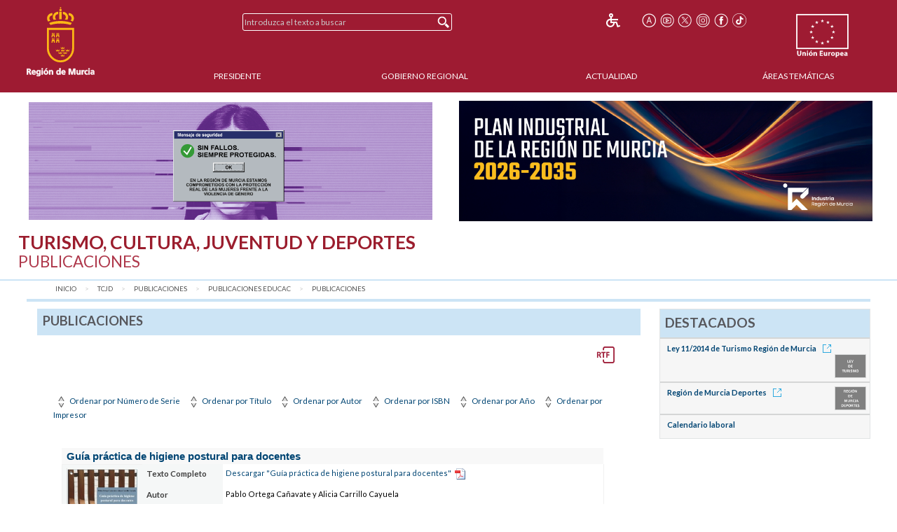

--- FILE ---
content_type: text/html;charset=UTF-8
request_url: https://www.carm.es/web/pagina?IDCONTENIDO=4330&IDTIPO=100&RESULTADO_INFERIOR=71&RESULTADO_SUPERIOR=80&RASTRO=c2709$m4331
body_size: 15701
content:



  
  
  
  
  
<!--DOCTYPE html PUBLIC "-//W3C//DTD XHTML 1.0 Transitional//EN" "http://www.w3.org/TR/xhtml1/DTD/xhtml1-transitional.dtd"-->
<!DOCTYPE html>








































<html class="no-js" xmlns="http://www.w3.org/1999/xhtml" xml:lang="es" lang="es">
    
    <head>
        
        <title>CARM.es - Publicaciones</title>
        <meta name="description" xml:lang="es" lang="es" content="Sitio web oficial de la Comunidad Autónoma de la Región de Murcia. Bienvenidos." />
        <meta name="web" content="pagina" />
        <meta name="Language" content="Spanish" />
        <meta name="keywords" xml:lang="es" lang="es" content="Comunidad Aut&oacute;noma Regi&oacute;n Murcia, Regi&oacute;n Murcia, Murcia, publicaciones, educaci&oacute;n" />
        <meta http-equiv="Content-Type" content="text/html; charset=utf-8" />
        <meta http-equiv="Content-Script-Type" content="text/javascript"/>
        <meta http-equiv="Content-Style-Type" content="text/css"/>
        <meta http-equiv="cache-control" content="max-age=0" />
        <meta http-equiv="cache-control" content="no-store" />
        <meta http-equiv="expires" content="-1" />
        <meta http-equiv="expires" content="Tue, 01 Jan 1980 1:00:00 GMT" />
        <meta http-equiv="pragma" content="no-cache" />
        <meta http-equiv="X-UA-Compatible" content="IE=edge"/>
        <meta name="viewport" content="width=device-width, initial-scale=1.0"/>
        <link rel="shortcut icon" href="/web/CARM/favicon/carm2018/favicon.ico" type="image/x-icon" />

        
        
        
        <!-- Google tag (gtag.js) -->
        <script async src="https://www.googletagmanager.com/gtag/js?id=G-E57VJLG81V"></script>
        <script>
          window.dataLayer = window.dataLayer || [];
          function gtag(){dataLayer.push(arguments);}
          gtag('js', new Date());

          gtag('config', 'G-E57VJLG81V');
        </script>

        <link rel="stylesheet" type="text/css" href="https://fonts.googleapis.com/css?family=Lato:300,400,700"/>
        <link rel="stylesheet" href="/web/CARM/css/foundation.css"/>
        <link rel="stylesheet" href="/web/CARM/css/dataTables.foundation.min.css"/>
        <link rel="stylesheet" href="/web/CARM/css/jquery.dataTables.min.css"/>
        <!-- FONTAWESOME -->
        <link rel="stylesheet" href="/web/CARM/css/fontawesome.all.min.css"/>
        
        <style type="text/css">
            :root .afs_ads
            { display: none !important; }
        </style>

        

        <link rel="stylesheet" href="/web/CARM/carm2018/estilos/estiloPortal.css" type="text/css"/>
        <!--[if lt IE 8]>
        <link rel="stylesheet" href="/web/CARM/carm2018/estilos/estiloPortalIE.css" type="text/css"/>
        <![endif]-->

        

        <script type="text/javascript" src="/web/CARM/js/third/jquery.js"></script>
        <script type="text/javascript" src="/web/CARM/js/third/modernizr.js"></script>
        <script type="text/javascript" src="/web/CARM/js/third/what-input.js"></script>
        <script type="text/javascript" src="/web/CARM/js/third/fastclick.js"></script>
        <script type="text/javascript" src="/web/CARM/js/third/foundation.min.js"></script>

        <script type="text/javascript" src="/web/CARM/js/third/jquery.cookie.min.js"></script>

        
        <script type="text/javascript" src="/web/CARM/js/jquery/jquery.dataTables.min.js"></script>
        <!--script type="text/javascript" src="< %=request.getContextPath()%>/CARM/js/jquery/jquery.dataTables.columnFilter.js"></script-->

        <script type="text/javascript" src="/web/CARM/js/jquery/dataTables.foundation.min.js"></script>
        <script type="text/javascript" src="/web/CARM/js/utilidades.js"></script>

        



        
        
            <script async data-insuit-id="[idInSuit]" type="text/javascript" src="//www--carm--es.insuit.net/i4tservice/jscm_loader.js"></script>
        

    <script>var __uzdbm_1 = "0f1f92e6-3b84-40cd-921a-1dc69b77f788";var __uzdbm_2 = "MzE1MTFhYjktZGhzZS00NzFkLTgzNDUtZjFmMGE1ZWQ3ZTE2JDE4LjIyMi4xODUuMjU=";var __uzdbm_3 = "";var __uzdbm_4 = "false";var __uzdbm_5 = "";var __uzdbm_6 = "";var __uzdbm_7 = "";</script> <script>   (function (w, d, e, u, c, g, a, b) {     w["SSJSConnectorObj"] = w["SSJSConnectorObj"] || {       ss_cid: c,       domain_info: "auto",     };     w[g] = function (i, j) {       w["SSJSConnectorObj"][i] = j;     };     a = d.createElement(e);     a.async = true;     if (       navigator.userAgent.indexOf('MSIE') !== -1 ||       navigator.appVersion.indexOf('Trident/') > -1     ) {       u = u.replace("/advanced/", "/advanced/ie/");     }     a.src = u;     b = d.getElementsByTagName(e)[0];     b.parentNode.insertBefore(a, b);   })(     window, document, "script", "https://carmv1-pro-prx-sp01.carm.es/18f5227b-e27b-445a-a53f-f845fbe69b40/stormcaster.js", "dhsg", "ssConf"   );   ssConf("c1", "https://carmv1-pro-prx-sp01.carm.es");   ssConf("c3", "c99a4269-161c-4242-a3f0-28d44fa6ce24");   ssConf("au", "carmv1-pro-prx-sp01.carm.es");   ssConf("cu", "validate.perfdrive.com, ssc"); </script></head>
    <body style="font-size: 0.6em;">

        
        

        
        <div id="contenedorPagina" role="main">
            
            <div class="row">
                <div class="enlaceOculto">
                    <a href="#InicioContenidoPrincipal">Saltar la informaci&oacute;n de la cabecera</a>
                </div>
                
                <div id="cabeceraCARM2018">
                    























<div class="barraMenuPrincipal">
    
    <div id="cabeceraImgEscudo" class="column large-2 medium-2 small-3">    
    
        
            <a href="/" title="Inicio" accesskey="0" style="margin-right:1rem;">
                <img id="cabeceraEscudo" src="/web/CARM/carm2018/images/escudoCARM.svg" alt="CARM.es" title="CARM.es" width="97" height="100"/>
            </a>
         
             
    </div>

    <div id="cabeceraUE" class="columns large-2 medium-2 small-3">
                
        <img src="/web/CARM/carm2018/images/logoUE.svg" alt="Uni&oacute;n Europea. Una Manera de Hacer Europa." title="Uni&oacute;n Europea. Una Manera de Hacer Europa." id="idImgUnionEuropea" width="75" height="65"/>
    </div>    

    
    
    













    
    
<div id="buscadorCabecera" class="columns large-4 medium-5 small-12">

    <!-- BUSCADOR -->
        <form id="formularioBusquedaHome" name="formularioBusquedaHome" class="top-bar menu" role="search" method="get" action="pagina" enctype="application/x-www-form-urlencoded">
            <input type="hidden" name="IDCONTENIDO" value="598" />
            <input type="hidden" name="IDTIPO" value="1" />            
            <div id="campoBuscador">
              <input id="q" name="q" placeholder="Introduzca el texto a buscar" title="Buscador" type="text" size="30" onfocus="this.select();" />
              <input id="botonBusqueda" type="submit" value="Buscar" title="Buscar"/>
            </div>
        </form>
    
</div>


<div id="menuHerramientas" class="">
    
    
    
    
    <div class="botonesCabecera">
        <!-- 14/03/2018 Eliminamos por orden de J.A.                        
        <!-- <form name="fuenteMenor" method="post" action="<_%=urlFuente%>"><input name="__TAMANYO_FUENTE_CARM" type="hidden" value="MAYOR"/><input name="__EXCLUIR_BUSCADOR_CARM" type="hidden" value="SI"/><input class="icono_cab" type="image" src="<_%=request.getContextPath()%>/CARM/images/letra_mas.png" alt="Aumentar el tama&ntilde;o de las fuentes" title="Aumentar el tama&ntilde;o de las fuentes"/></form> -->
        <!-- a href="/" title="Inicio"><img class="icono_cab" src="<_%=pathRecursos%>images/ico_inicio.png" alt="Inicio"/></a-->        
        <!--%@ include file="impresion.jsp" %-->
        
        
         
        <a href="http://www--carm--es.insuit.net" id="idInSuit" title="Contenido Accesible"><img class="icono_cab_inSuit" src="/web/CARM/images/icono_accesible.png" alt="Contenido Accesible" height="20" width="20"/></a>                
        
        <form name="fuenteMayor" method="post" action="pagina?IDCONTENIDO=4330&amp;IDTIPO=100&amp;RESULTADO_INFERIOR=71&amp;RESULTADO_SUPERIOR=80&amp;RASTRO=c2709$m4331"><label for="font_size" class="enlaceOculto">Tama&ntilde;o letra</label><input name="__TAMANYO_FUENTE_CARM" type="hidden" value="NORMAL"/><input name="__EXCLUIR_BUSCADOR_CARM" type="hidden" value="SI"/><input id="font_size" class="icono_cab" type="image" src="/web/CARM/carm2018/images/ico_tamanoFuente.png" alt="Aumentar tama&ntilde;o de letra" title="Aumentar tama&ntilde;o de letra"/></form>

        <a href="http://www.youtube.com/user/RegionMurcia" title="YouTube - Este enlace se abrir&aacute; en ventana o pesta&ntilde;a nueva" target="_blank"><img class="icono_cab" src="/web/CARM/carm2018/images/ico_youtube.png" alt="YouTube" height="20" width="20"/></a>
        <a href="https://twitter.com/@regiondemurcia" title="Twitter - Este enlace se abrir&aacute; en ventana o pesta&ntilde;a nueva" target="_blank"><img class="icono_cab" src="/web/CARM/carm2018/images/ico_x.png" alt="Twitter" height="20" width="20"/></a>        
        <a href="https://www.instagram.com/regiondemurcia_/" title="Instagram - Este enlace se abrir&aacute; en ventana o pesta&ntilde;a nueva" target="_blank"><img class="icono_cab" src="/web/CARM/carm2018/images/ico_instagram.png" alt="Instagram" height="20" width="20"/></a>
        <a href="http://www.facebook.com/pages/Murcia/CARMes/221572643801?ref=ts" title="Facebook - Este enlace se abrir&aacute; en ventana o pesta&ntilde;a nueva" target="_blank"><img class="icono_cab" src="/web/CARM/carm2018/images/ico_face.png" alt="Facebook" height="20" width="20"/></a>
        <a href="https://www.tiktok.com/@regiondemurcia_" title="Tik Tok - Este enlace se abrir&aacute; en ventana o pesta&ntilde;a nueva" target="_blank"><img class="icono_cab" src="/web/CARM/carm2018/images/ico_tik_tok.png" alt="Tik Tok" height="20" width="20"/></a>

        
        
        
    </div>
</div>    

    

    
    
    <div id="menuPrincipal" class="column large-10 medium-12">
            
        <div class="title-bar" data-responsive-toggle="main-nav-menu" data-hide-for="medium" style="display: none;">
            <!-- label for="botonMenuPrincipal" class="title-bar-title">Menu</label-->
            <button aria-label="Menu" id="botonMenuPrincipal" title="Menu" class="menu-icon" type="button" data-toggle></button>
        </div>
        <ul id="main-nav-menu">
            
            <li><a href="pagina?IDCONTENIDO=1935&amp;IDTIPO=140&amp;RASTRO=c$m" title="" accesskey="1">Presidente</a></li>
                
            <li><a href="/web/pagina?IDCONTENIDO=1174&amp;IDTIPO=200&amp;RASTRO=c$m59490" title="">Gobierno Regional</a></li>
                
            <li><a href="/web/pagina?IDCONTENIDO=70&amp;IDTIPO=100&amp;RASTRO=c$m59491" title="">Actualidad</a></li>
                
            <li><a href="pagina?IDCONTENIDO=7&amp;IDTIPO=200&amp;IDTIPOCANAL=2&amp;RASTRO=c$m22679" title="&Aacute;reas Tem&aacute;ticas">&Aacute;reas Tem&aacute;ticas</a></li>
                
        </ul>
    </div>
    
</div>



                </div>
                
                
                
                                
                
                
                
                
                  <style>

#barraAvisoGeneral {
width: 94%;
color: #000000;
background-color: #ffffff;
font-size: 1rem;
font-family: Verdana, Helvetica;
font-weight: bold;
text-align: left;
margin: auto;
margin-top: 0.7rem;
margin-bottom: 0.7rem;
display: flex;
padding: 0;
flex-wrap: nowrap;
justify-content: space-between;
align-items: center;
flex-direction: row;

}

#imgIzq, #imgDer {
max-width: 49%;

}

#imgIzq img, #imgDer img { margin-left: 3px;}



@media (max-width: 768px) {
#barraAvisoGeneral {
display: block;
padding: 1rem;
text-align: center;

}

#imgIzq, #imgDer {
width: 100%;
padding-bottom: 1rem;

display: block;
min-width: auto;
max-width: initial;

}

}

</style>


<div id="barraAvisoGeneral">
<a id="imgIzq" href="https://igualdadyviolenciadegenero.carm.es/violencia-contra-la-mujer" target="target="_blank" title="Violencia contra la mujer"><img src="/web/imagen?ALIAS=IMG&IDIMAGEN=124860" alt="Violencia contra la mujer" style="max-width: 97.7%;"></a>
<a id="imgDer" href= "https://www.carm.es/web/pagina?IDCONTENIDO=75264&IDTIPO=100&RASTRO=c3263$m71928,22766" target="_blank" title="Plan Industrial Región de Murcia 2026-2035"><img src="/web/imagen?ALIAS=IMG&IDIMAGEN=128911" alt="Plan Industrial Región de Murcia 2026-2035"></a>
</div>
                                
                

                <div id="InicioContenidoPrincipal" class="enlaceOculto">Contenido principal</div>

                
                
                <div id="tituloConsejeria" class="empleo">
                    <h1>
                        Turismo, Cultura, Juventud y Deportes
                        
                            <br/>
                            <span class="subtitulo">Publicaciones</span>
                        
                    </h1>
                    
                </div>
                
            </div>
            
            <div class="row" id="cuerpoPrincipal">
                
                
                

                
                
                
                <div id="traza" class="row column">
                    <nav class="large-12 medium-12 column" aria-label="Usted está:" role="navigation">
                        <ul class="breadcrumbs">
                            
                            <li><a href="pagina?IDCONTENIDO=1&amp;IDTIPO=180" title="Inicio">Inicio</a></li>
                                
                            <li><a href="pagina?IDCONTENIDO=818&amp;IDTIPO=140&amp;RASTRO=c$m" title="Turismo, Cultura, Juventud y Deportes">TCJD</a></li>
                                
                            <li><a href="pagina?IDCONTENIDO=2709&amp;IDTIPO=140&amp;RASTRO=c818$m" title="Publicaciones">Publicaciones</a></li>
                                
                            <li><a href="/web/pagina?IDCONTENIDO=195&amp;IDTIPO=200&amp;IDMENU_PADRE=4330&amp;RASTRO=c2869$m4331"  title="Publicaciones de Educaci&oacute;n">Publicaciones Educac</a></li>
                                
                            <li><span class="show-for-sr">aqu&iacute;: </span><a href="pagina?IDCONTENIDO=4330&amp;IDTIPO=100&amp;RASTRO=c2709$m4331" title="Publicaciones">Publicaciones</a></li>
                                
                        </ul>
                    </nav>
                </div>
                
                

                
                
                

                <div id="contenidoInterior" class="row" data-equalizer data-options="equalizeByRow:true; equalizeOnStack:false">
                    

                    
                    <div class="bloquemenucondcha" data-equalizer-watch>
                        
                            <div id="bloquemenu" class="bloque">
                                <h2 class="h2azul">Publicaciones</h2>
                         
                       
                         

                                <div id="zonaPrincipal">
                                    
                                    
                                    
                                    <div id="margenZonaPrincipal">
                                        



























<div id="otrosFormatos">
    <form action="GeneradorRTF" name="generarRTF" target="_blank" id="generarRTF" class="formatoRTF">
        <input type="hidden" name="URL_CONTENIDO" value="https://www.carm.es/web/pagina?IDCONTENIDO=4330&amp;amp;IDTIPO=100&amp;amp;RASTRO=c2709%24m4331&amp;amp;__PLANT_PERSONALIZADA=publicaciones%2FlistadoPublicacionesRTF.jsp&amp;amp;NOMBRE_INFORME=ListadoPublicaciones&amp;amp;RESULTADO_INFERIOR=1&amp;amp;RESULTADO_SUPERIOR=519&amp;amp;__BUSQ_NUMERO_CONTENIDOS_PAGINA=519&amp;amp;__PLANT_MAESTRA=/JSP/CARM/plantillasPortal/plantillaVaciaRTF.jsp&amp;amp;__EXCLUIR_BUSCADOR_CARM=SI"/>
        <input type="hidden" name="NOMBRE_INFORME" value="ListadoPublicaciones" />
        <input type="hidden" name="IDPORTAL" value="1"/>
        <input type="hidden" name="IDCONTENIDO" value="4330" />
        <input type="hidden" name="IDTIPO" value="100" />
        <input type="hidden" name="IDSUBTIPO" value="-1" />
        <input type="hidden" name="IDDEPARTAMENTO" value="-1" />
        <input type="hidden" name="__PLANT_MAESTRA" value="/JSP/CARM/plantillasPortal/plantillaVaciaRTF.jsp" />
        <input type="hidden" name="_PLANTILLA_RTF" value="plantillaListadoLeyesBOLEA.ott" />
        <input type="hidden" name="__EXCLUIR_BUSCADOR_CARM" value="SI" />
        <input name="imageField" type="image" class="iconoRTF" title="Descargar este contenido en formato RTF - Este enlace se abrir&aacute; en ventana nueva" src="/web/CARM/carm2018/images/icon_RTF.png" alt="Generar RTF" />
    </form>
</div>

<div style="display:block; margin-top:6em; margin-bottom:1em;">
    
        &nbsp;<a href="/web/pagina?IDCONTENIDO=4330&amp;IDTIPO=100&amp;__BUSQ_IDTIPO=246&amp;__BUSQ_IDSUBTIPO=-1&amp;__BUSQ_NUMERO_CONTENIDOS_PAGINA=10&amp;__BUSQ_CONTENIDO_UNICO=N&amp;__PLANT_PERSONALIZADA=/JSP/CARM/carm2018/publicaciones/listadoPublicaciones.jsp&amp;__BUSQ_ORD_0_NUMEROSERIE=A&amp;__BUSQ_ORD_1_NOMBRE=A&amp;__BUSQ_ORD_2_VIGENCIADESDE=D&amp;__BUSQ_CAMBIAR_PARAMETROS=S&amp;RASTRO=c2709$m4331,4330&amp;DETALLADO=S&amp;S1=A&amp;S2=A&amp;S3=A&amp;S4=A&amp;S5=A&amp;S6=A&amp;__EXCLUIR_BUSCADOR_CARM=SI&amp;ORD=1"><img name="ord_id" src="/web/CARM/images/sort_both.png" alt="Ordenar por N&uacute;mero de Serie" style="border:none;"/>&nbsp;Ordenar por N&uacute;mero de Serie</a>
    
    &nbsp;&nbsp;&nbsp;&nbsp;<a href="/web/pagina?IDCONTENIDO=4330&amp;IDTIPO=100&amp;__BUSQ_IDTIPO=246&amp;__BUSQ_IDSUBTIPO=-1&amp;__BUSQ_NUMERO_CONTENIDOS_PAGINA=10&amp;__BUSQ_CONTENIDO_UNICO=N&amp;__PLANT_PERSONALIZADA=/JSP/CARM/carm2018/publicaciones/listadoPublicaciones.jsp&amp;__BUSQ_ORD_0_NOMBRE=A&amp;__BUSQ_ORD_1_VIGENCIADESDE=D&amp;__BUSQ_CAMBIAR_PARAMETROS=S&amp;RASTRO=c2709$m4331,4330&amp;DETALLADO=S&amp;S1=A&amp;S2=A&amp;S3=A&amp;S4=A&amp;S5=A&amp;S6=A&amp;__EXCLUIR_BUSCADOR_CARM=SI&amp;ORD=2"><img name="ord_id" src="/web/CARM/images/sort_both.png" alt="Ordenar por T&iacute;tulo" style="border:none;" />&nbsp;Ordenar por T&iacute;tulo</a>
    &nbsp;&nbsp;&nbsp;&nbsp;<a href="/web/pagina?IDCONTENIDO=4330&amp;IDTIPO=100&amp;__BUSQ_IDTIPO=246&amp;__BUSQ_IDSUBTIPO=-1&amp;__BUSQ_NUMERO_CONTENIDOS_PAGINA=10&amp;__BUSQ_CONTENIDO_UNICO=N&amp;__PLANT_PERSONALIZADA=/JSP/CARM/carm2018/publicaciones/listadoPublicaciones.jsp&amp;__BUSQ_ORD_0_AUTOR=A&amp;__BUSQ_ORD_1_NOMBRE=A&amp;__BUSQ_ORD_2_VIGENCIADESDE=D&amp;__BUSQ_CAMBIAR_PARAMETROS=S&amp;RASTRO=c2709$m4331,4330&amp;DETALLADO=S&amp;S1=A&amp;S2=A&amp;S3=A&amp;S4=A&amp;S5=A&amp;S6=A&amp;__EXCLUIR_BUSCADOR_CARM=SI&amp;ORD=3"><img name="ord_id" src="/web/CARM/images/sort_both.png" alt="Ordenar por Autor" style="border:none;"/>&nbsp;Ordenar por Autor</a>
    &nbsp;&nbsp;&nbsp;&nbsp;<a href="/web/pagina?IDCONTENIDO=4330&amp;IDTIPO=100&amp;__BUSQ_IDTIPO=246&amp;__BUSQ_IDSUBTIPO=-1&amp;__BUSQ_NUMERO_CONTENIDOS_PAGINA=10&amp;__BUSQ_CONTENIDO_UNICO=N&amp;__PLANT_PERSONALIZADA=/JSP/CARM/carm2018/publicaciones/listadoPublicaciones.jsp&amp;__BUSQ_ORD_0_ISBN=A&amp;__BUSQ_ORD_1_NOMBRE=A&amp;__BUSQ_ORD_2_VIGENCIADESDE=D&amp;__BUSQ_CAMBIAR_PARAMETROS=S&amp;RASTRO=c2709$m4331,4330&amp;DETALLADO=S&amp;S1=A&amp;S2=A&amp;S3=A&amp;S4=A&amp;S5=A&amp;S6=A&amp;__EXCLUIR_BUSCADOR_CARM=SI&amp;ORD=4"><img name="ord_id" src="/web/CARM/images/sort_both.png" alt="Ordenar por ISBN" style="border:none;"/>&nbsp;Ordenar por ISBN</a>
    &nbsp;&nbsp;&nbsp;&nbsp;<a href="/web/pagina?IDCONTENIDO=4330&amp;IDTIPO=100&amp;__BUSQ_IDTIPO=246&amp;__BUSQ_IDSUBTIPO=-1&amp;__BUSQ_NUMERO_CONTENIDOS_PAGINA=10&amp;__BUSQ_CONTENIDO_UNICO=N&amp;__PLANT_PERSONALIZADA=/JSP/CARM/carm2018/publicaciones/listadoPublicaciones.jsp&amp;__BUSQ_ORD_0_FECHAPUBLICACION=A&amp;__BUSQ_ORD_1_NOMBRE=A&amp;__BUSQ_ORD_2_VIGENCIADESDE=D&amp;__BUSQ_CAMBIAR_PARAMETROS=S&amp;RASTRO=c2709$m4331,4330&amp;DETALLADO=S&amp;S1=A&amp;S2=A&amp;S3=A&amp;S4=A&amp;S5=A&amp;S6=A&amp;__EXCLUIR_BUSCADOR_CARM=SI&amp;ORD=5"><img name="ord_id" src="/web/CARM/images/sort_both.png" alt="Ordenar por A&ntilde;o" style="border:none;"/>&nbsp;Ordenar por A&ntilde;o</a>
    &nbsp;&nbsp;&nbsp;&nbsp;<a href="/web/pagina?IDCONTENIDO=4330&amp;IDTIPO=100&amp;__BUSQ_IDTIPO=246&amp;__BUSQ_IDSUBTIPO=-1&amp;__BUSQ_NUMERO_CONTENIDOS_PAGINA=10&amp;__BUSQ_CONTENIDO_UNICO=N&amp;__PLANT_PERSONALIZADA=/JSP/CARM/carm2018/publicaciones/listadoPublicaciones.jsp&amp;__BUSQ_ORD_0_IMPRESOR=A&amp;__BUSQ_ORD_1_NOMBRE=A&amp;__BUSQ_ORD_2_VIGENCIADESDE=D&amp;__BUSQ_CAMBIAR_PARAMETROS=S&amp;RASTRO=c2709$m4331,4330&amp;DETALLADO=S&amp;S1=A&amp;S2=A&amp;S3=A&amp;S4=A&amp;S5=A&amp;S6=A&amp;__EXCLUIR_BUSCADOR_CARM=SI&amp;ORD=6"><img name="ord_id" src="/web/CARM/images/sort_both.png" alt="Ordenar por Impresor" style="border:none;"/>&nbsp;Ordenar por Impresor</a>
</div>

<table class="fichadatos" style="width: 95%;">
    <caption>
        <a title="M&aacute;s detalles sobre &quot;Gu&iacute;a pr&aacute;ctica de higiene postural para docentes&quot;" href="pagina?IDCONTENIDO=13639&amp;IDTIPO=246&amp;RASTRO=c2709$m4331,4330">
            Gu&iacute;a pr&aacute;ctica de higiene postural para docentes
        </a>
    </caption>
    <tr>
        <th rowspan="11">
            
            <img width="150" height="200" alt="Portada de &quot;Gu&iacute;a pr&aacute;ctica de higiene postural para docentes&quot;" src="imagen?ALIAS=PUB&amp;RASTRO=c2709$m4331,4330&amp;IDIMAGEN=13639&amp;ARCHIVO=Imagen+Portada+Gu%C3%ADa+pr%C3%A1ctica+de+higiene+postural+para+docentes" />
            
        </th>
    </tr>
    
    <tr>
        <th rowspan="1">Texto Completo</th>
        
        
        <td>
            <a target="_blank" href="descarga?IDCONTENIDO=13639&amp;ALIAS=PUBT&amp;RASTRO=c2709$m4331,4330&amp;IDADIC=8384&amp;ARCHIVO=Texto+Completo+1+Gu%C3%ADa+pr%C3%A1ctica+de+higiene+postural+para+docentes.pdf">Descargar&nbsp;&quot;Gu&iacute;a pr&aacute;ctica de higiene postural para docentes&quot;</a>
            &nbsp;<img name="ver" src="/web/CARM/images/icon_pdf.gif" alt="Formato PDF"/>
        </td>
    </tr>
    
    
    <tr>
        <th>Autor</th>
        <td>Pablo Ortega Cañavate y Alicia Carrillo Cayuela</td>
    </tr>
    
    <tr>
        <th>Descripci&oacute;n</th>
        <td><p style="text-align: justify;"><strong>Fotograf&iacute;as:</strong> Sergio L&oacute;pez Legaz</p>
<p style="text-align: justify;"><strong>Resumen:</strong> El objeto de este libro es el de ofrecer una sencilla gu&iacute;a para que los lectores entiendan el problema postural en general y en la posici&oacute;n de sentado en particular y ofrecer algunas pautas que les ayude a la adquisici&oacute;n de una posici&oacute;n saludable y el disponer, adem&aacute;s, de 24 ejercicios posturales de recuperaci&oacute;n funcional, sencillos y de f&aacute;cil aplicaci&oacute;n, que les sirva para prevenir las alteraciones y el dolor de la espalda.</p>
<p style="text-align: justify;"><strong>Edita:</strong> Consejer&iacute;a de Educaci&oacute;n, Cultura y Universidades. Secretar&iacute;a General. Servicio de Publicaciones y Estad&iacute;stica.</p></td>
    </tr>
    
    <tr>
        <th>A&ntilde;o</th>
        <td>2014</td>
    </tr>
    
    <tr>
        <th>ISBN</th>
        <td>978-84-697-1496-6</td>
    </tr>
    
</table>

<table class="fichadatos" style="width: 95%;">
    <caption>
        <a title="M&aacute;s detalles sobre &quot;Gu&iacute;a de prevenci&oacute;n del suicidio. Actuaciones en centros educativos&quot;" href="pagina?IDCONTENIDO=20915&amp;IDTIPO=246&amp;RASTRO=c2709$m4331,4330">
            Gu&iacute;a de prevenci&oacute;n del suicidio. Actuaciones en centros educativos
        </a>
    </caption>
    <tr>
        <th rowspan="11">
            
            <img width="150" height="200" alt="Portada de &quot;Gu&iacute;a de prevenci&oacute;n del suicidio. Actuaciones en centros educativos&quot;" src="imagen?ALIAS=PUB&amp;RASTRO=c2709$m4331,4330&amp;IDIMAGEN=20915&amp;ARCHIVO=Imagen+Portada+Gu%C3%ADa+de+prevenci%C3%B3n+del+suicidio.+Actuaciones+en+centros+educativos" />
            
        </th>
    </tr>
    
    <tr>
        <th rowspan="1">Texto Completo</th>
        
        
        <td>
            <a target="_blank" href="descarga?IDCONTENIDO=20915&amp;ALIAS=PUBT&amp;RASTRO=c2709$m4331,4330&amp;IDADIC=15763&amp;ARCHIVO=Texto+Completo+1+Gu%C3%ADa+de+prevenci%C3%B3n+del+suicidio.+Actuaciones+en+centros+educativos.pdf">Descargar&nbsp;&quot;Gu&iacute;a de prevenci&oacute;n del suicidio. Actuaciones en centros educativos&quot;</a>
            &nbsp;<img name="ver" src="/web/CARM/images/icon_pdf.gif" alt="Formato PDF"/>
        </td>
    </tr>
    
    
    <tr>
        <th>Material elect&oacute;nico</th>
        <td>
            <a href="https://diversidad.murciaeduca.es/publicaciones/prevencion/" target="_blank" title="Enlace al material electr&oacute;nico de la publicaci&oacute;n - Este enlace se abrir&aacute; en una nueva ventana">https://diversidad.murciaeduca.es/publicaciones/prevencion/<img src="/web/CARM/carm2018/images/external.png" class="external" title="Este enlace se abrir&aacute; en una nueva ventana" alt="Este enlace se abrir&aacute; en una nueva ventana"/></a>
            
        </td>
    </tr>
    
    <tr>
        <th>Autor</th>
        <td>Consejería de Educación y Consejería de Salud</td>
    </tr>
    
    <tr>
        <th>Descripci&oacute;n</th>
        <td><p style="text-align: justify;">La presente gu&iacute;a es el resultado del trabajo realizado durante dos a&ntilde;os por una comisi&oacute;n interinstitucional, constituida mayoritariamente por profesionales del &aacute;mbito educativo y sanitario, con la finalidad de abordar el complejo tema del suicido en el entorno escolar.<br />Se trata de un instrumento de trabajo que debe ser utilizado por los docentes en el proceso de detecci&oacute;n e intervenci&oacute;n ante conductas autolesivas en centros educativos, as&iacute; como en la prevenci&oacute;n y el fortalecimiento de los factores protectores que promueven el bienestar personal.<br />El estado emocional del alumnado en el momento actual hace necesario poner en pr&aacute;ctica actuaciones muy coordinadas entre los diferentes servicios sanitarios, educativos y sociales.<br />Esta gu&iacute;a constituye, por tanto, una herramienta para el acompa&ntilde;amiento a la comunidad educativa ante el afrontamiento de estas situaciones de gran dificultad.</p></td>
    </tr>
    
    <tr>
        <th>A&ntilde;o</th>
        <td>2022</td>
    </tr>
    
    <tr>
        <th>ISBN</th>
        <td>978-84-09-39736-5</td>
    </tr>
    
</table>

<table class="fichadatos" style="width: 95%;">
    <caption>
        <a title="M&aacute;s detalles sobre &quot;Los estados de agregaci&oacute;n de la materia: una propuesta de ense&ntilde;anza para 3&ordm; de la ESO basada en analog&iacute;as&quot;" href="pagina?IDCONTENIDO=15558&amp;IDTIPO=246&amp;RASTRO=c2709$m4331,4330">
            Los estados de agregaci&oacute;n de la materia: una propuesta de ense&ntilde;anza para 3&ordm; de la <acronym title="Enseñanza Secundaria Obligatoria">ESO</acronym> basada en analog&iacute;as
        </a>
    </caption>
    <tr>
        <th rowspan="11">
            
            <img width="150" height="200" alt="Portada de &quot;Los estados de agregaci&oacute;n de la materia: una propuesta de ense&ntilde;anza para 3&ordm; de la ESO basada en analog&iacute;as&quot;" src="imagen?ALIAS=PUB&amp;RASTRO=c2709$m4331,4330&amp;IDIMAGEN=15558&amp;ARCHIVO=Imagen+Portada+Los+estados+de+agregaci%C3%B3n+de+la+materia%3A+una+propuesta+de+ense%C3%B1anza+para+3%C2%BA+de+la+ESO+basada+en+analog%C3%ADas" />
            
        </th>
    </tr>
    
    <tr>
        <th rowspan="1">Texto Completo</th>
        
        
        <td>
            <a target="_blank" href="descarga?IDCONTENIDO=15558&amp;ALIAS=PUBT&amp;RASTRO=c2709$m4331,4330&amp;IDADIC=10445&amp;ARCHIVO=Texto+Completo+1+Los+estados+de+agregaci%C3%B3n+de+la+materia%3A+una+propuesta+de+ense%C3%B1anza+para+3%C2%BA+de+la+ESO+basada+en+analog%C3%ADas.pdf">Descargar&nbsp;&quot;Los estados de agregaci&oacute;n de la materia: una propuesta de ense&ntilde;anza para 3&ordm; de la ESO basada en analog&iacute;as&quot;</a>
            &nbsp;<img name="ver" src="/web/CARM/images/icon_pdf.gif" alt="Formato PDF"/>
        </td>
    </tr>
    
    
    <tr>
        <th>Material elect&oacute;nico</th>
        <td>
            <a href="http://www.carm.es/edu/pub/08_2015/" target="_blank" title="Enlace al material electr&oacute;nico de la publicaci&oacute;n - Este enlace se abrir&aacute; en una nueva ventana">http://www.carm.es/edu/pub/08_2015/<img src="/web/CARM/carm2018/images/external.png" class="external" title="Este enlace se abrir&aacute; en una nueva ventana" alt="Este enlace se abrir&aacute; en una nueva ventana"/></a>
            
        </td>
    </tr>
    
    <tr>
        <th>Autor</th>
        <td>Gaspar Sánchez Blanco (coord.)</td>
    </tr>
    
    <tr>
        <th>Descripci&oacute;n</th>
        <td><p>Nos encontramos con una gu&iacute;a did&aacute;ctica para&nbsp;el profesor consistente en una propuesta de&nbsp;ense&ntilde;anza contextualizada para el curr&iacute;culo&nbsp;de 3&ordm; de E.S.O. donde se explicitan los contenidos&nbsp;previos que han debido estudiar los&nbsp;alumnos. Se delimita y justifica el contenido de la propuesta de ense&ntilde;anza sobre los estados&nbsp;de agregaci&oacute;n de la materia y los cambios de&nbsp;estado y la secuencia del contenido. El programa&nbsp;gu&iacute;a de actividades se concreta mediante la&nbsp;presentaci&oacute;n de las fases de iniciaci&oacute;n, desarrollo,<br />aplicaci&oacute;n y conclusi&oacute;n.&nbsp;</p>
<p>Destacar que los materiales did&aacute;cticos de los&nbsp;alumnos se contemplan las &ldquo;hojas de trabajo&nbsp;del alumno&rdquo; y los &ldquo;cuestionarios para la evaluaci&oacute;n de los aprendizajes de los alumnos&rdquo;.&nbsp;</p>
<p>Para concluir se incluyen las valoraciones personales&nbsp;de los alumnos y alumnas sobre el&nbsp;desarrollo de la propuesta: novedades, dificultades y logros.</p></td>
    </tr>
    
    <tr>
        <th>A&ntilde;o</th>
        <td>2016</td>
    </tr>
    
    <tr>
        <th>ISBN</th>
        <td>978-84-617-6427-3</td>
    </tr>
    
    <tr>
        <th>N&ordm; P&aacute;ginas </th>
        <td>97</td>
    </tr>
    
</table>

<table class="fichadatos" style="width: 95%;">
    <caption>
        <a title="M&aacute;s detalles sobre &quot;Ense&ntilde;ar y aprender a estudiar&quot;" href="pagina?IDCONTENIDO=1750&amp;IDTIPO=246&amp;RASTRO=c2709$m4331,4330">
            Ense&ntilde;ar y aprender a estudiar
        </a>
    </caption>
    <tr>
        <th rowspan="11">
            
            <img width="150" height="200" alt="Portada de &quot;Ense&ntilde;ar y aprender a estudiar&quot;" src="imagen?ALIAS=PUB&amp;RASTRO=c2709$m4331,4330&amp;IDIMAGEN=1750&amp;ARCHIVO=Imagen+Portada+Ense%C3%B1ar+y+aprender+a+estudiar" />
            
        </th>
    </tr>
    
    <tr>
        <th>Sumario</th>
        <td>
            <a target="_blank" href="descarga?ALIAS=PUBS&amp;RASTRO=c2709$m4331,4330&amp;IDCONTENIDO=1750&amp;ARCHIVO=Sumario+Ense%C3%B1ar+y+aprender+a+estudiar.pdf">Descargar Sumario</a>
            &nbsp;<img name="ver" src="/web/CARM/images/icon_pdf.gif" alt="Formato PDF"/>
        </td>
    </tr>
    
    <tr>
        <th rowspan="1">Texto Completo</th>
        
        
        <td>
            <a target="_blank" href="descarga?IDCONTENIDO=1750&amp;ALIAS=PUBT&amp;RASTRO=c2709$m4331,4330&amp;IDADIC=423&amp;ARCHIVO=Texto+Completo+1+Ense%C3%B1ar+y+aprender+a+estudiar.pdf">Descargar&nbsp;&quot;Ense&ntilde;ar y aprender a estudiar&quot;</a>
            &nbsp;<img name="ver" src="/web/CARM/images/icon_pdf.gif" alt="Formato PDF"/>
        </td>
    </tr>
    
    
    <tr>
        <th>Autor</th>
        <td>García Esteban, Juan / García Vigueras, María </td>
    </tr>
    
    <tr>
        <th>Descripci&oacute;n</th>
        <td>    <p>Resumen: Ense&ntilde;ar a aprender y a estudiar es una cuesti&oacute;n particularmente relevante en la sociedad del conocimiento en la que se corre el riesgo de operar con una mentalidad televisiva, compulsiva, consumista, publicitaria e irreflexiva, alejada de los intereses acad&eacute;micos y curriculares. Es necesario ense&ntilde;ar sistem&aacute;ticamente estrategias de aprendizaje desde las diferentes &aacute;reas, seg&uacute;n sus contenidos espec&iacute;ficos y plantear en tutor&iacute;a una reflexi&oacute;n m&aacute;s global e incluso m&aacute;s pormenorizada de aquellas cuestiones que presentan mayor dificultad de adquisici&oacute;n para el alumnado</p>
  </td>
    </tr>
    
    <tr>
        <th>N&uacute;mero Serie</th>
        <td>72</td>
    </tr>
    
    <tr>
        <th>A&ntilde;o</th>
        <td>2007</td>
    </tr>
    
    <tr>
        <th>ISBN</th>
        <td>978-84-690-7572-2</td>
    </tr>
    
    <tr>
        <th>Dep&oacute;sito Legal</th>
        <td>MU-1702-2007</td>
    </tr>
    
    <tr>
        <th>Impresor</th>
        <td>FG Graf, SL</td>
    </tr>
    
    <tr>
        <th>N&ordm; P&aacute;ginas </th>
        <td>126</td>
    </tr>
    
</table>

<table class="fichadatos" style="width: 95%;">
    <caption>
        <a title="M&aacute;s detalles sobre &quot;Folklore murciano para la escuela . 37 instrumentaciones primaria y E.S.O.&quot;" href="pagina?IDCONTENIDO=1512&amp;IDTIPO=246&amp;RASTRO=c2709$m4331,4330">
            Folklore murciano para la escuela . 37 instrumentaciones primaria y <acronym title="Educación Secundaria Obligatoria">E.S.O.</acronym>
        </a>
    </caption>
    <tr>
        <th rowspan="11">
            
            <img width="150" height="200" alt="Portada de &quot;Folklore murciano para la escuela . 37 instrumentaciones primaria y E.S.O.&quot;" src="imagen?ALIAS=PUB&amp;RASTRO=c2709$m4331,4330&amp;IDIMAGEN=1512&amp;ARCHIVO=Imagen+Portada+Folklore+murciano+para+la+escuela+.+37+instrumentaciones+primaria+y+E.S.O." />
            
        </th>
    </tr>
    
    <tr>
        <th>Sumario</th>
        <td>
            <a target="_blank" href="descarga?ALIAS=PUBS&amp;RASTRO=c2709$m4331,4330&amp;IDCONTENIDO=1512&amp;ARCHIVO=Sumario+Folklore+murciano+para+la+escuela+.+37+instrumentaciones+primaria+y+E.S.O..pdf">Descargar Sumario</a>
            &nbsp;<img name="ver" src="/web/CARM/images/icon_pdf.gif" alt="Formato PDF"/>
        </td>
    </tr>
    
    <tr>
        <th rowspan="1">Texto Completo</th>
        
        
        <td>
            <a target="_blank" href="descarga?IDCONTENIDO=1512&amp;ALIAS=PUBT&amp;RASTRO=c2709$m4331,4330&amp;IDADIC=333&amp;ARCHIVO=Texto+Completo+1+Folklore+murciano+para+la+escuela+.+37+instrumentaciones+primaria+y+E.S.O..pdf">Descargar&nbsp;&quot;Folklore murciano para la escuela . 37 instrumentaciones primaria y E.S.O.&quot;</a>
            &nbsp;<img name="ver" src="/web/CARM/images/icon_pdf.gif" alt="Formato PDF"/>
        </td>
    </tr>
    
    
    <tr>
        <th>Autor</th>
        <td>Martínez García, Salvador / Martínez García, Manuel</td>
    </tr>
    
    <tr>
        <th>Descripci&oacute;n</th>
        <td>    <p>Resumen: Es el resultado de la experiencia e investigaciones sobre folklore regional murciano de dos profesores que han incorporado a su pr&aacute;ctica en el aula sus trabajos. Cubre una importante ausencia en el patrimonio regional, rescatando estas muestras de folklore musical de la Regi&oacute;n de Murcia, introducidas por una sistem&aacute;tica reflexi&oacute;n sobre el folklore como experiencia educativa, clasificaci&oacute;n de estilos musicales, funciones de los instrumentos y g&eacute;neros de baile. Se desarrolla una unidad did&aacute;ctica y se propone un ejemplo para el trabajo en el aula.</p>

    <p>Contiene: 1 <acronym title="Compact Disc (Disco Compacto)">CD</acronym> de audio</p>
  </td>
    </tr>
    
    <tr>
        <th>A&ntilde;o</th>
        <td>2007</td>
    </tr>
    
    <tr>
        <th>ISBN</th>
        <td>978-84-691-0343-2</td>
    </tr>
    
    <tr>
        <th>Dep&oacute;sito Legal</th>
        <td>MU 2387-2007</td>
    </tr>
    
    <tr>
        <th>Impresor</th>
        <td>Compobell, SL</td>
    </tr>
    
    <tr>
        <th>N&ordm; P&aacute;ginas </th>
        <td>111</td>
    </tr>
    
</table>

<table class="fichadatos" style="width: 95%;">
    <caption>
        <a title="M&aacute;s detalles sobre &quot;Estudio de &quot;La vida&quot;, de Eloy S&aacute;nchez Rosillo&quot;" href="pagina?IDCONTENIDO=2493&amp;IDTIPO=246&amp;RASTRO=c2709$m4331,4330">
            Estudio de &quot;La vida&quot;, de Eloy S&aacute;nchez Rosillo
        </a>
    </caption>
    <tr>
        <th rowspan="11">
            
            <img width="150" height="200" alt="Portada de &quot;Estudio de &quot;La vida&quot;, de Eloy S&aacute;nchez Rosillo&quot;" src="imagen?ALIAS=PUB&amp;RASTRO=c2709$m4331,4330&amp;IDIMAGEN=2493&amp;ARCHIVO=Imagen+Portada+Estudio+de+%22La+vida%22%2C+de+Eloy+S%C3%A1nchez+Rosillo" />
            
        </th>
    </tr>
    
    <tr>
        <th rowspan="1">Texto Completo</th>
        
        
        <td>
            <a target="_blank" href="descarga?IDCONTENIDO=2493&amp;ALIAS=PUBT&amp;RASTRO=c2709$m4331,4330&amp;IDADIC=436&amp;ARCHIVO=Texto+Completo+1+Estudio+de+%22La+vida%22%2C+de+Eloy+S%C3%A1nchez+Rosillo.pdf">Descargar&nbsp;&quot;Estudio de &quot;La vida&quot;, de Eloy S&aacute;nchez Rosillo&quot;</a>
            &nbsp;<img name="ver" src="/web/CARM/images/icon_pdf.gif" alt="Formato PDF"/>
        </td>
    </tr>
    
    
    <tr>
        <th>Autor</th>
        <td>Sánchez Hernández, Antonia</td>
    </tr>
    
    <tr>
        <th>Descripci&oacute;n</th>
        <td>    <p><acronym title="Instituto de Educaci&oacute;n Secundaria">IES</acronym> Isaac Peral</p>

    <p>Resumen: Unidad did&aacute;ctica de literatura contempor&aacute;nea dirigida a segundo de Bachillerato. Las actividades se desarrollan en torno a la obra "La vida", del poeta murciano Eloy S&aacute;nchez Rosillo, a trav&eacute;s de esta obra los alumnos practican y desarrollan t&eacute;cnicas de an&aacute;lisis-s&iacute;ntesis de textos, el an&aacute;lisis ling&uuml;&iacute;stico y el conocimiento de la literatura en general</p>

    <p>Contiene: 1 <acronym title="Compact Disc (Disco Compacto)">CD</acronym> de la unidad</p>

    <p>2&ordf; edici&oacute;n de Premios a la Elaboraci&oacute;n de Materiales de Estudio sobre la Regi&oacute;n de Murcia. Acc&eacute;sit en la modalidad de Bachillerato</p>

    <p>Direcci&oacute;n General de Ordenaci&oacute;n Acad&eacute;mica</p>
  </td>
    </tr>
    
    <tr>
        <th>A&ntilde;o</th>
        <td>2009</td>
    </tr>
    
    <tr>
        <th>Dep&oacute;sito Legal</th>
        <td>MU-379-2009</td>
    </tr>
    
    <tr>
        <th>Impresor</th>
        <td>Nausícaä</td>
    </tr>
    
    <tr>
        <th>N&ordm; P&aacute;ginas </th>
        <td>67</td>
    </tr>
    
</table>

<table class="fichadatos" style="width: 95%;">
    <caption>
        <a title="M&aacute;s detalles sobre &quot;Crece en seguridad&quot;" href="pagina?IDCONTENIDO=2553&amp;IDTIPO=246&amp;RASTRO=c2709$m4331,4330">
            Crece en seguridad
        </a>
    </caption>
    <tr>
        <th rowspan="10">
            
            <img width="150" height="200" alt="Portada de &quot;Crece en seguridad&quot;" src="imagen?ALIAS=PUB&amp;RASTRO=c2709$m4331,4330&amp;IDIMAGEN=2553&amp;ARCHIVO=Imagen+Portada+Crece+en+seguridad" />
            
        </th>
    </tr>
    
    <tr>
        <th>Autor</th>
        <td>SICO, Ingeniería y Seguridad, SL / BDN on line</td>
    </tr>
    
    <tr>
        <th>Descripci&oacute;n</th>
        <td><p>Resumen: <acronym title="Compact Disc - Read Only Memory (Disco Compacto - Memoria de S&oacute;lo Lectura)">CD-ROM</acronym> interactivo con juegos de puntos, que muestra a los alumnos situaciones pr&aacute;cticas de riesgos en casa, en el colegio y en la calle orientado a desarrollar y conseguir en las edades m&aacute;s&nbsp; tempranas h&aacute;bitos de conducta seguros y saludables entre los escolares. Material formativo que se encuadra en la Campa&ntilde;a de prevenci&oacute;n de riesgos laborales en los colegios, actuaci&oacute;n que se recoge de forma expresa en el Plan Regional de Riesgos Laborales para el periodo 2002-2004</p>
<p>Coedici&oacute;n: Consejer&iacute;a de Trabajo y Pol&iacute;tica Social. Instituto de Seguridad y Salud Laboral ; Consejer&iacute;a de Educaci&oacute;n y Cultura. Secretar&iacute;a Sectorial de Educaci&oacute;n</p></td>
    </tr>
    
    <tr>
        <th>A&ntilde;o</th>
        <td>2004</td>
    </tr>
    
</table>

<table class="fichadatos" style="width: 95%;">
    <caption>
        <a title="M&aacute;s detalles sobre &quot;Protocolo de actuaci&oacute;n ante situaciones que impliquen alteraciones del estado de salud del alumnado en centros educativos p&uacute;blicos no universitarios&quot;" href="pagina?IDCONTENIDO=3594&amp;IDTIPO=246&amp;RASTRO=c2709$m4331,4330">
            Protocolo de actuaci&oacute;n ante situaciones que impliquen alteraciones del estado de salud del alumnado en centros educativos p&uacute;blicos no universitarios
        </a>
    </caption>
    <tr>
        <th rowspan="11">
            
            <img alt="Imagen no disponible" src="imagen?ALIAS=IMGR&amp;IDIMAGEN=5931" />
            
        </th>
    </tr>
    
    <tr>
        <th rowspan="1">Texto Completo</th>
        
        
        <td>
            <a target="_blank" href="descarga?IDCONTENIDO=3594&amp;ALIAS=PUBT&amp;RASTRO=c2709$m4331,4330&amp;IDADIC=510&amp;ARCHIVO=Texto+Completo+1+Protocolo+de+actuaci%C3%B3n+ante+situaciones+que+impliquen+alteraciones+del+estado+de+salud+del+alumnado+en+centros+educativos+p%C3%BAblicos+no+universitarios.pdf">Descargar&nbsp;&quot;Protocolo de actuaci&oacute;n ante situaciones que impliquen alteraciones del estado de salud del alumnado en centros educativos p&uacute;blicos no universitarios&quot;</a>
            &nbsp;<img name="ver" src="/web/CARM/images/icon_pdf.gif" alt="Formato PDF"/>
        </td>
    </tr>
    
    
    <tr>
        <th>Autor</th>
        <td>Consejería de Educación y Cultura. Dirección General de Personal. Servicio de Prevención de Riesgos Laborales</td>
    </tr>
    
    <tr>
        <th>Descripci&oacute;n</th>
        <td><p>Resumen: Protocolo que debe seguir el personal docente ante situaciones de emergencia en los centros docentes con alumnos con patolog&iacute;as que requieren asistencia m&eacute;dica. Se trata de una publicaci&oacute;n realizada por el Servicio de Prevenci&oacute;n de Riesgos Laborales que indica los pasos a seguir en estos casos, se adjuntan anexos con las fichas informativas de alumnos, informe m&eacute;dico, autorizaci&oacute;n de los padres y solicitud de intervenci&oacute;n.</p></td>
    </tr>
    
    <tr>
        <th>A&ntilde;o</th>
        <td>2006</td>
    </tr>
    
    <tr>
        <th>N&ordm; P&aacute;ginas </th>
        <td>19</td>
    </tr>
    
</table>

<table class="fichadatos" style="width: 95%;">
    <caption>
        <a title="M&aacute;s detalles sobre &quot;El museo de arte ib&eacute;rico de El Cigarralejo Mula, Murcia&quot;" href="pagina?IDCONTENIDO=3895&amp;IDTIPO=246&amp;RASTRO=c2709$m4331,4330">
            El museo de arte ib&eacute;rico de El Cigarralejo Mula, Murcia
        </a>
    </caption>
    <tr>
        <th rowspan="10">
            
            <img width="150" height="200" alt="Portada de &quot;El museo de arte ib&eacute;rico de El Cigarralejo Mula, Murcia&quot;" src="imagen?ALIAS=PUB&amp;RASTRO=c2709$m4331,4330&amp;IDIMAGEN=3895&amp;ARCHIVO=Imagen+Portada+El+museo+de+arte+ib%C3%A9rico+de+El+Cigarralejo+Mula%2C+Murcia" />
            
        </th>
    </tr>
    
    <tr>
        <th>Sumario</th>
        <td>
            <a target="_blank" href="descarga?ALIAS=PUBS&amp;RASTRO=c2709$m4331,4330&amp;IDCONTENIDO=3895&amp;ARCHIVO=Sumario+El+museo+de+arte+ib%C3%A9rico+de+El+Cigarralejo+Mula%2C+Murcia.pdf">Descargar Sumario</a>
            &nbsp;<img name="ver" src="/web/CARM/images/icon_pdf.gif" alt="Formato PDF"/>
        </td>
    </tr>
    
    <tr>
        <th>Autor</th>
        <td>Dirección General de Cultura</td>
    </tr>
    
    <tr>
        <th>Descripci&oacute;n</th>
        <td>    <p>Textos: &Aacute;ngel Iniesta Sanmart&iacute;n, Diego Rivera N&uacute;&ntilde;ez, Concepci&oacute;n Ob&oacute;n de Castro, Fernando Quesada Sanz, Isabel Izquierdo Peraile, Juan Bl&aacute;nquez P&eacute;rez, Juan Gonz&aacute;lez Casta&ntilde;o, Jos&eacute; Miguel Garc&iacute;a Cano, Miguel Santonja Alonso, Raquel Castelo Ruano, Virginia Page del Pozo</p>

    <p>Resumen: Gu&iacute;a cient&iacute;fica-divulgativa sobre el museo de arte ib&eacute;rico de Mula. En el, a la vez que se estudia la cultura ib&eacute;rica, a trav&eacute;s, de las diez salas y el cat&aacute;logo de las piezas que conforman la exposici&oacute;n permanente del museo, se ofrece una informaci&oacute;n general sobre el museo y su edificio, barroco murciano, el Palacio del Marqu&eacute;s de Menahermosa</p>

    <p>Direcci&oacute;n General de Cultura</p>
  </td>
    </tr>
    
    <tr>
        <th>A&ntilde;o</th>
        <td>2005</td>
    </tr>
    
    <tr>
        <th>ISBN</th>
        <td>84-606-3839-1</td>
    </tr>
    
    <tr>
        <th>Dep&oacute;sito Legal</th>
        <td>MU-1931-2005</td>
    </tr>
    
    <tr>
        <th>Impresor</th>
        <td>Ligia Comunicación Tecnología, SL</td>
    </tr>
    
    <tr>
        <th>N&ordm; P&aacute;ginas </th>
        <td>541</td>
    </tr>
    
</table>

<table class="fichadatos" style="width: 95%;">
    <caption>
        <a title="M&aacute;s detalles sobre &quot;El agua en la Regi&oacute;n de Murcia : actividades en educaci&oacute;n infantil&quot;" href="pagina?IDCONTENIDO=1913&amp;IDTIPO=246&amp;RASTRO=c2709$m4331,4330">
            El agua en la Regi&oacute;n de Murcia : actividades en educaci&oacute;n infantil
        </a>
    </caption>
    <tr>
        <th rowspan="10">
            
            <img width="150" height="200" alt="Portada de &quot;El agua en la Regi&oacute;n de Murcia : actividades en educaci&oacute;n infantil&quot;" src="imagen?ALIAS=PUB&amp;RASTRO=c2709$m4331,4330&amp;IDIMAGEN=1913&amp;ARCHIVO=Imagen+Portada+El+agua+en+la+Regi%C3%B3n+de+Murcia+%3A+actividades+en+educaci%C3%B3n+infantil+" />
            
        </th>
    </tr>
    
    <tr>
        <th>Autor</th>
        <td>Herráiz Zambudio, José (coord.)</td>
    </tr>
    
    <tr>
        <th>Descripci&oacute;n</th>
        <td>    <p>Resumen: Gu&iacute;a did&aacute;ctica de actividades en educaci&oacute;n infantil sobre el tema transversal del agua en la Regi&oacute;n de Murcia. Incluye objetivos, contenidos curriculares y &aacute;reas de conocimiento en las que abordar el tema as&iacute; como unas sugerencias metodol&oacute;gicas</p>

    <p>Notas: Esta gu&iacute;a se edita paralelamente a otros tres recursos: una propuesta did&aacute;ctica general sobre el mismo tema y dos gu&iacute;as de actividades para educaci&oacute;n primaria y secundaria</p>
  </td>
    </tr>
    
    <tr>
        <th>A&ntilde;o</th>
        <td>2001</td>
    </tr>
    
    <tr>
        <th>Dep&oacute;sito Legal</th>
        <td>MU-1243-2001 </td>
    </tr>
    
    <tr>
        <th>Impresor</th>
        <td>Jiménez Godoy, S.A.</td>
    </tr>
    
    <tr>
        <th>N&ordm; P&aacute;ginas </th>
        <td>12</td>
    </tr>
    
</table>































<p>
    <span class="paginador">
        
            <a href="pagina?IDCONTENIDO=4330&amp;IDTIPO=100&amp;RASTRO=c2709$m4331" title="Ir a la primera p&aacute;gina del listado">
                
                <img alt="Ir a la primera p&aacute;gina del listado" src="/web/CARM/carm2018/images/flecha_principio.gif" /></a>
            
            <a href="pagina?IDCONTENIDO=4330&amp;IDTIPO=100&amp;RESULTADO_INFERIOR=1&amp;RESULTADO_SUPERIOR=10&amp;RASTRO=c2709$m4331" title="Volver a la p&aacute;gina Anterior" ><img alt="Volver a la p&aacute;gina Anterior" src="/web/CARM/carm2018/images/flecha_anterior.gif" /></a>
                
            
            <a class="pagina" href="pagina?IDCONTENIDO=4330&amp;IDTIPO=100&amp;RESULTADO_INFERIOR=41&amp;RESULTADO_SUPERIOR=50&amp;RASTRO=c2709$m4331" title="Ir a la p&aacute;gina 5">5</a>
            
            
            
            <a class="pagina" href="pagina?IDCONTENIDO=4330&amp;IDTIPO=100&amp;RESULTADO_INFERIOR=51&amp;RESULTADO_SUPERIOR=60&amp;RASTRO=c2709$m4331" title="Ir a la p&aacute;gina 6">6</a>
            
            
            
            <a class="pagina" href="pagina?IDCONTENIDO=4330&amp;IDTIPO=100&amp;RESULTADO_INFERIOR=61&amp;RESULTADO_SUPERIOR=70&amp;RASTRO=c2709$m4331" title="Ir a la p&aacute;gina 7">7</a>
            
            <span class="paginaSeleccionada">8</span>
            
            <a href="pagina?IDCONTENIDO=4330&amp;IDTIPO=100&amp;RESULTADO_INFERIOR=81&amp;RESULTADO_SUPERIOR=90&amp;RASTRO=c2709$m4331" title="Ir a la p&aacute;gina Siguiente" ><img alt="Ir a la p&aacute;gina Siguiente" src="/web/CARM/carm2018/images/flecha_siguiente.gif" /></a>
                
            <a href="pagina?IDCONTENIDO=4330&amp;IDTIPO=100&amp;RESULTADO_INFERIOR=481&amp;RESULTADO_SUPERIOR=490&amp;RASTRO=c2709$m4331" title="Ir a la &uacute;ltima p&aacute;gina del listado" ><img alt="Ir a la &uacute;ltima p&aacute;gina del listado" src="/web/CARM/carm2018/images/flecha_final.gif" /></a>
                
    </span>
    Resultados del
    <strong>71</strong>
    al
    <strong>
        
        80
        
    </strong>
    de
    <strong>
        519
    </strong>        
</p>





                                    </div>
                                </div> <!-- zonaPrincipal -->
                                
                            </div>
                        </div>
                        
                        
                        
                        

                        <div id="menudcha" data-equalizer-watch>
                            
                            
                            
                            
                            
















    

    
    

                            
                            
                            
                            




























                            
















<div class="bloqueDestacados">
    <h2 class="h2azul">Destacados</h2>
    
    <div id="destacados">
        <ul>
            
            <li>
                <a title="Ley 11/2014, de 27 de noviembre, de modificación de la Ley 12/2013, de 20 de diciembre, de Turismo de la Región de Murcia - Este enlace se abrir&aacute; en ventana o pestaña nueva"
                   href="http://www.borm.es/borm/documento?obj=anu&amp;id=719391"
                   target="_blank">

                    
                    Ley 11/2014 de Turismo Región de Murcia
                    
                        <img src="/web/CARM/carm2018/images/external.gif" class="external" title="Este enlace se abrir&aacute; en ventana o pestaña nueva" alt="Este enlace se abrir&aacute; en ventana o pestaña nueva"/>
                    
                </a>                    
   
                
                <img class="imgDestacado" src="imagen?ALIAS=IMGR&amp;IDIMAGEN=63873&amp;IMAGENPORDEFECTO=/web/CARM/carm2018/images/img_destacados.png"
                     
                     alt="Ley de Turismo" />
                     

                
            </li>
            
            <li>
                <a title="Región de Murcia Deportes - Este enlace se abrir&aacute; en ventana o pestaña nueva"
                   href="http://www.regiondemurciadeportes.es"
                   target="_blank">

                    
                    Región de Murcia Deportes
                    
                        <img src="/web/CARM/carm2018/images/external.gif" class="external" title="Este enlace se abrir&aacute; en ventana o pestaña nueva" alt="Este enlace se abrir&aacute; en ventana o pestaña nueva"/>
                    
                </a>                    
   
                
                <img class="imgDestacado" src="imagen?ALIAS=IMGR&amp;IDIMAGEN=63856&amp;IMAGENPORDEFECTO=/web/CARM/carm2018/images/img_destacados.png"
                     
                     alt="" />
                     

                
            </li>
            
            <li>
                <a title="Calendario laboral"
                   href="/web/pagina?IDCONTENIDO=5897&amp;IDTIPO=100&amp;RASTRO=c897$m"
                   >

                    
                    Calendario laboral
                    
                </a>                    
   
                
            </li>
            
        </ul>
    </div>
        
    
</div>

                            
                        </div>
                        
                        
                        
                        
                    </div><!-- contenidocentral||contenidointerior -->
                </div><!-- cuerpoPrincipal -->
            </div><!-- contenedorPrincipal -->

            
            <div id="pie">
                






<div class="pie__derechos">
    &copy; Todos los derechos reservados.<br/>Comunidad Aut&oacute;noma de la Regi&oacute;n de Murcia
</div>

<div class="pie__escudo">
    <img src="/web/CARM/carm2018/images/marca_region_pie.png" alt="Marca Regi&oacute;n de MURCIA" title="Marca Regi&oacute;n de MURCIA"/>
</div>


















<div id="" class="pie__herramientas">
    
    
    
    
    <div class="botonesCabecera">
        <!-- 14/03/2018 Eliminamos por orden de J.A.                        
        <!-- <form name="fuenteMenor" method="post" action="<_%=urlFuente%>"><input name="__TAMANYO_FUENTE_CARM" type="hidden" value="MAYOR"/><input name="__EXCLUIR_BUSCADOR_CARM" type="hidden" value="SI"/><input class="icono_cab" type="image" src="<_%=request.getContextPath()%>/CARM/images/letra_mas.png" alt="Aumentar el tama&ntilde;o de las fuentes" title="Aumentar el tama&ntilde;o de las fuentes"/></form> -->
        <!-- a href="/" title="Inicio"><img class="icono_cab" src="<_%=pathRecursos%>images/ico_inicio.png" alt="Inicio"/></a-->        
        <!--%@ include file="impresion.jsp" %-->
        
        
         
        <a href="http://www--carm--es.insuit.net" id="idInSuit" title="Contenido Accesible"><img class="icono_cab_inSuit" src="/web/CARM/images/icono_accesible.png" alt="Contenido Accesible" height="20" width="20"/></a>                
        
        <form name="fuenteMayor" method="post" action="pagina?IDCONTENIDO=4330&amp;IDTIPO=100&amp;RESULTADO_INFERIOR=71&amp;RESULTADO_SUPERIOR=80&amp;RASTRO=c2709$m4331"><label for="font_size" class="enlaceOculto">Tama&ntilde;o letra</label><input name="__TAMANYO_FUENTE_CARM" type="hidden" value="NORMAL"/><input name="__EXCLUIR_BUSCADOR_CARM" type="hidden" value="SI"/><input id="font_size" class="icono_cab" type="image" src="/web/CARM/carm2018/images/ico_tamanoFuente.png" alt="Aumentar tama&ntilde;o de letra" title="Aumentar tama&ntilde;o de letra"/></form>

        <a href="http://www.youtube.com/user/RegionMurcia" title="YouTube - Este enlace se abrir&aacute; en ventana o pesta&ntilde;a nueva" target="_blank"><img class="icono_cab" src="/web/CARM/carm2018/images/ico_youtube.png" alt="YouTube" height="20" width="20"/></a>
        <a href="https://twitter.com/@regiondemurcia" title="Twitter - Este enlace se abrir&aacute; en ventana o pesta&ntilde;a nueva" target="_blank"><img class="icono_cab" src="/web/CARM/carm2018/images/ico_x.png" alt="Twitter" height="20" width="20"/></a>        
        <a href="https://www.instagram.com/regiondemurcia_/" title="Instagram - Este enlace se abrir&aacute; en ventana o pesta&ntilde;a nueva" target="_blank"><img class="icono_cab" src="/web/CARM/carm2018/images/ico_instagram.png" alt="Instagram" height="20" width="20"/></a>
        <a href="http://www.facebook.com/pages/Murcia/CARMes/221572643801?ref=ts" title="Facebook - Este enlace se abrir&aacute; en ventana o pesta&ntilde;a nueva" target="_blank"><img class="icono_cab" src="/web/CARM/carm2018/images/ico_face.png" alt="Facebook" height="20" width="20"/></a>
        <a href="https://www.tiktok.com/@regiondemurcia_" title="Tik Tok - Este enlace se abrir&aacute; en ventana o pesta&ntilde;a nueva" target="_blank"><img class="icono_cab" src="/web/CARM/carm2018/images/ico_tik_tok.png" alt="Tik Tok" height="20" width="20"/></a>

        
        
        
    </div>
</div>    

<div class="pie__enlaces">
    <div class="partes">
        
        <div class="parte1">
        
            <ul>
            
                <li><a href="pagina?IDCONTENIDO=415&amp;IDTIPO=100&amp;RASTRO=c$m" title="">Accesibilidad</a></li>
            
                <li><a href="pagina?IDCONTENIDO=416&amp;IDTIPO=100&amp;RASTRO=c$m" title="">Aviso Legal</a></li>
            
                <li><a href="pagina?IDCONTENIDO=74833&amp;IDTIPO=100&amp;RASTRO=c$m" title="Protecci&oacute;n de Datos">Protecci&oacute;n de Datos</a></li>
            
            </ul><br />
        
            <div class="iconosPiePortal">                        
                <div class="iconoPiePortal">
                    <a href="pagina?IDCONTENIDO=714&amp;IDTIPO=200&amp;RASTRO=c$m" title="Sindicaci&oacute;n por RSS" accesskey="4"><img src="/web/CARM/carm2018/images/ico_rss_blanco.png" alt="Sindicación por RSS" title="Sindicación por RSS" height="20" width="20"/></a>
                </div>
                <div class="iconoPiePortal">
                    <a href="/web/pagina?IDCONTENIDO=26804&amp;IDTIPO=100&amp;RASTRO=c672$m" title="Sugerencias, quejas y denuncias a los &uacute;nicos efectos del Decreto 236/2010" accesskey="7"><img class="icono_cab" src="/web/CARM/carm2018/images/ico_sobre.png" alt="Sugerencias, quejas y denuncias a los &uacute;nicos efectos del Decreto 236/2010"/></a>        
                </div>
                <div class="iconoPiePortal">
                    <a href="pagina?IDCONTENIDO=16490&amp;IDTIPO=100&amp;RASTRO=c$m" title="Ayuda sobre el portal" accesskey="6"><img class="icono_cab" src="/web/CARM/carm2018/images/ico_ayuda.png" alt="Ayuda sobre el portal"/></a>
                </div>
                <div class="iconoPiePortal">
                    <a href="pagina?IDCONTENIDO=27801&amp;IDTIPO=100&amp;__EXCLUIR_BUSCADOR_CARM=SI&amp;RASTRO=c$m" title="Mapa Web" accesskey="5"><img class="icono_cab" src="/web/CARM/carm2018/images/ico_organigrama.png" alt="Mapa Web"/></a>        
                </div>
                <div class="iconoPiePortal">
                    






<form name="vistaPrevia" target="_blank" method="post" action="pagina">
    <input name="__PLANT_MAESTRA" type="hidden" value="plantillaVistaPreviaImpresion.jsp"/>
    <input name="__EXCLUIR_BUSCADOR_CARM" type="hidden" value="SI"/>
    
    <input name="IDCONTENIDO" type="hidden" value="4330"/>
    
    <input name="IDTIPO" type="hidden" value="100"/>
    
    <input name="RESULTADO_INFERIOR" type="hidden" value="71"/>
    
    <input name="RESULTADO_SUPERIOR" type="hidden" value="80"/>
    
    <input name="RASTRO" type="hidden" value="c2709$m4331"/>
       
    <label for="imprimir" class="enlaceOculto">Imprimir</label>
    <input class="icono_cab" id="imprimir" name="imprimir" accesskey="3" type="image" style="cursor: pointer;" src="/web/CARM/carm2018/images/ico_impresora.png" alt="Imprimir P&aacute;gina Actual" title="Imprimir P&aacute;gina Actual"/>
</form>


                </div>
            </div>
          </div>
        
        <div class="parte2">

<a href="/web/descarga?IDCONTENIDO=153013&amp;ALIAS=ARCH&amp;ARCHIVO=Certificado_ENS_MEDIA_311_2022.pdf" target="_blank" title="Certificado de Conformidad con el Esquema Nacional de Seguridad. Categor&iacute;a media. R.D. 311/2022. DG de Transformaci&oacute;n Digital. - Este enlace se abrir&aacute; en ventana o pestaña nueva"><img class="imgServicioDestacadoFijo" src="imagen?ALIAS=IMGR4&amp;IDIMAGEN=118794"
alt="Certificado de Conformidad con el Esquema Nacional de Seguridad. Categor&iacute;a media. R.D. 311/2022. DG de Transformaci&oacute;n Digital."/></a>

<a href="/web/descarga?IDCONTENIDO=187869&amp;ALIAS=ARCH&amp;ARCHIVO=Certificado_ENS_MEDIA_311_2022.pdf" target="_blank" title="Certificado de Conformidad con el Esquema Nacional de Seguridad. Categor&iacute;a media. R.D. 311/2022. Consejer&iacute;a de Agua, Agricultura, Ganader&iacute;a y Pesca. - Este enlace se abrir&aacute; en ventana o pestaña nueva"><img class="imgServicioDestacadoFijo" src="imagen?ALIAS=IMGR4&amp;IDIMAGEN=118794"
alt="Certificado de Conformidad con el Esquema Nacional de Seguridad. Categor&iacute;a media. R.D. 311/2022. Consejer&iacute;a de Agua, Agricultura, Ganader&iacute;a y Pesca."/></a>

            </div>
    </div>
</div>
            </div>
            
            <script type="text/javascript">
                //--><![CDATA[//><!--//
                Foundation.Equalizer.defaults.equalizeOnStack = false;
                $(document).foundation();

                $(document).ready(function() {
                    if (typeof dtDataTable !== 'undefined') {
                        $(dtDataTable).DataTable({
                            "language": {
                                "url": "/web/CARM/js/jquery/dataTable_i18n_Spanish.json"
                            },
                            "lengthChange": false,
                            "pageLength": 50
                        });
                        // eliminamos el calculo de altura de los bloques para no interferir con la tabla
                        $('#contenidoInterior').foundation('_destroy');

                    }
                });
                //--><!]]
            </script>

        
    </body>
</html>



--- FILE ---
content_type: text/plain; charset=UTF-8
request_url: https://www.carm.es/c99a4269-161c-4242-a3f0-28d44fa6ce24?
body_size: 104
content:
{"ssresp":"0","jsrecvd":"true","__uzmaj":"9c3b336a-4000-4368-b752-6de23a377318","__uzmbj":"1770145146","__uzmcj":"122021053239","__uzmdj":"1770145146","jsbd2":"4ed647b3-dhsg-a754-233c-492793874f8d"}

--- FILE ---
content_type: text/plain; charset=UTF-8
request_url: https://www.carm.es/c99a4269-161c-4242-a3f0-28d44fa6ce24?
body_size: 212
content:
{"ssresp":"0","jsrecvd":"true","__uzmaj":"4751a252-af31-4e9f-9d38-86fb545fa48e","__uzmbj":"1770145146","__uzmcj":"869031023482","__uzmdj":"1770145146","__uzmlj":"nZLfNqp9EBnhZMzkOSO7OfLeN4ONWHSXAqblFtUff1k=","__uzmfj":"7f90004751a252-af31-4e9f-9d38-86fb545fa48e1-17701451466970-0014c4e987958f00ff910","uzmxj":"7f90005bd0dc1c-42af-44f2-b56a-ae5adbb532a11-17701451466970-d0ac1f47bd26c46210","dync":"uzmx","jsbd2":"94df93e7-dhsg-a754-4eee-88b23fea1a4b","mc":{},"mct":""}